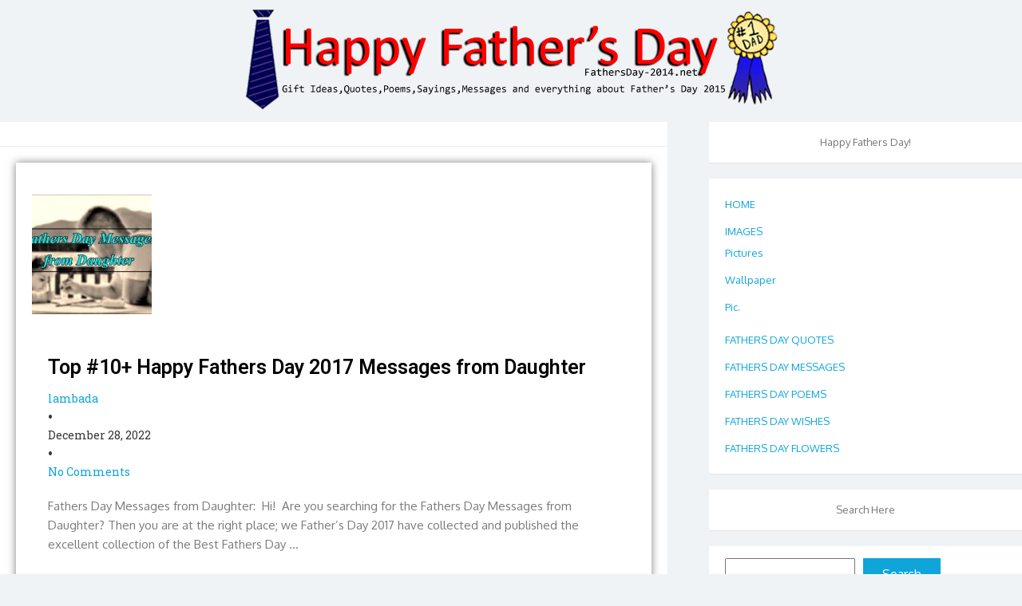

--- FILE ---
content_type: text/html; charset=UTF-8
request_url: https://fathersday-2014.net/
body_size: 11406
content:
<!DOCTYPE html>
<html lang="en-US">
<head>
	<meta charset="UTF-8">
	<meta name="viewport" content="width=device-width, initial-scale=1.0, viewport-fit=cover" />		<meta name='robots' content='index, follow, max-image-preview:large, max-snippet:-1, max-video-preview:-1' />

	
	<title>Home - Happy Fathers day</title>
	<link rel="canonical" href="https://fathersday-2014.net/" />
	<meta property="og:locale" content="en_US" />
	<meta property="og:type" content="website" />
	<meta property="og:title" content="Home - Happy Fathers day" />
	<meta property="og:description" content="Top #10+ Happy Fathers Day 2017 Messages from Daughter lambada • December 28, 2022 • No Comments Fathers Day Messages from Daughter:  Hi!  Are you searching for the Fathers Day Messages from Daughter? Then you are at the right place; we Father’s ... Read More &raquo;" />
	<meta property="og:url" content="https://fathersday-2014.net/" />
	<meta property="og:site_name" content="Happy Fathers day" />
	<meta property="article:modified_time" content="2022-12-28T03:46:17+00:00" />
	<meta property="og:image" content="https://fathersday-2014.net/storage/2022/12/Fathers-Day-Messages-from-Daughter2-150x150.jpg" />
	<meta name="twitter:card" content="summary_large_image" />
	<meta name="twitter:label1" content="Est. reading time" />
	<meta name="twitter:data1" content="2 minutes" />
	<script type="application/ld+json" class="yoast-schema-graph">{"@context":"https://schema.org","@graph":[{"@type":"WebPage","@id":"https://fathersday-2014.net/","url":"https://fathersday-2014.net/","name":"Home - Happy Fathers day","isPartOf":{"@id":"https://fathersday-2014.net/#website"},"about":{"@id":"https://fathersday-2014.net/#organization"},"primaryImageOfPage":{"@id":"https://fathersday-2014.net/#primaryimage"},"image":{"@id":"https://fathersday-2014.net/#primaryimage"},"thumbnailUrl":"https://fathersday-2014.net/storage/2022/12/Fathers-Day-Messages-from-Daughter2-150x150.jpg","datePublished":"2022-12-27T21:26:30+00:00","dateModified":"2022-12-28T03:46:17+00:00","breadcrumb":{"@id":"https://fathersday-2014.net/#breadcrumb"},"inLanguage":"en-US","potentialAction":[{"@type":"ReadAction","target":["https://fathersday-2014.net/"]}]},{"@type":"ImageObject","inLanguage":"en-US","@id":"https://fathersday-2014.net/#primaryimage","url":"https://fathersday-2014.net/storage/2022/12/Fathers-Day-Messages-from-Daughter2.jpg","contentUrl":"https://fathersday-2014.net/storage/2022/12/Fathers-Day-Messages-from-Daughter2.jpg","width":400,"height":266},{"@type":"BreadcrumbList","@id":"https://fathersday-2014.net/#breadcrumb","itemListElement":[{"@type":"ListItem","position":1,"name":"Home"}]},{"@type":"WebSite","@id":"https://fathersday-2014.net/#website","url":"https://fathersday-2014.net/","name":"Happy Fathers day","description":"","publisher":{"@id":"https://fathersday-2014.net/#organization"},"potentialAction":[{"@type":"SearchAction","target":{"@type":"EntryPoint","urlTemplate":"https://fathersday-2014.net/?s={search_term_string}"},"query-input":"required name=search_term_string"}],"inLanguage":"en-US"},{"@type":"Organization","@id":"https://fathersday-2014.net/#organization","name":"Happy Fathers day","url":"https://fathersday-2014.net/","logo":{"@type":"ImageObject","inLanguage":"en-US","@id":"https://fathersday-2014.net/#/schema/logo/image/","url":"https://fathersday-2014.net/storage/2022/12/cropped-logo-1.png","contentUrl":"https://fathersday-2014.net/storage/2022/12/cropped-logo-1.png","width":693,"height":133,"caption":"Happy Fathers day"},"image":{"@id":"https://fathersday-2014.net/#/schema/logo/image/"}}]}</script>
	


<link rel='dns-prefetch' href='//fonts.googleapis.com' />
<link href='https://fonts.gstatic.com' crossorigin rel='preconnect' />
<link rel="alternate" type="application/rss+xml" title="Happy Fathers day &raquo; Feed" href="https://fathersday-2014.net/feed/" />
<link rel="alternate" type="application/rss+xml" title="Happy Fathers day &raquo; Comments Feed" href="https://fathersday-2014.net/comments/feed/" />
<link rel="alternate" title="oEmbed (JSON)" type="application/json+oembed" href="https://fathersday-2014.net/wp-json/oembed/1.0/embed?url=https%3A%2F%2Ffathersday-2014.net%2F" />
<link rel="alternate" title="oEmbed (XML)" type="text/xml+oembed" href="https://fathersday-2014.net/wp-json/oembed/1.0/embed?url=https%3A%2F%2Ffathersday-2014.net%2F&#038;format=xml" />
<style id='wp-img-auto-sizes-contain-inline-css' type='text/css'>
img:is([sizes=auto i],[sizes^="auto," i]){contain-intrinsic-size:3000px 1500px}
/*# sourceURL=wp-img-auto-sizes-contain-inline-css */
</style>
<style id='wp-emoji-styles-inline-css' type='text/css'>

	img.wp-smiley, img.emoji {
		display: inline !important;
		border: none !important;
		box-shadow: none !important;
		height: 1em !important;
		width: 1em !important;
		margin: 0 0.07em !important;
		vertical-align: -0.1em !important;
		background: none !important;
		padding: 0 !important;
	}
/*# sourceURL=wp-emoji-styles-inline-css */
</style>
<link rel='stylesheet' id='wp-block-library-css' href='https://fathersday-2014.net/lib/css/dist/block-library/style.min.css' type='text/css' media='all' />

<link rel='stylesheet' id='thebox-fonts-css' href='https://fonts.googleapis.com/css?family=Source+Sans+Pro%3A400%2C700%2C400italic%2C700italic%7COxygen%3A400%2C700%2C300&#038;subset=latin%2Clatin-ext&#038;display=swap' type='text/css' media='all' />
<link rel='stylesheet' id='thebox-icons-css' href='https://fathersday-2014.net/core/views/ae113b18ab/assets/css/fa-icons.min.css' type='text/css' media='all' />
<link rel='stylesheet' id='thebox-style-css' href='https://fathersday-2014.net/core/views/ae113b18ab/design.css' type='text/css' media='all' />
<style id='thebox-style-inline-css' type='text/css'>

	.menu-toggle,
	button.menu-toggle {
		display: none;
		position: absolute;
		right: 0;
		top: 0;
		width: 40px;
		height: 40px;
		text-decoration: none;
		color: #151515;
		padding: 0;
		margin: 0;
		background-color: transparent;
		border: 0;
		border-radius: 0;
		text-align: center;
		cursor: pointer;
	}
	.menu-toggle:hover,
	.menu-toggle:active,
	button.menu-toggle:hover,
	button.menu-toggle:active {
		background-color: transparent;
		opacity: 1;
	}
	.button-toggle {
		display: block;
		background-color: #151515;
		height: 3px;
		opacity: 1;
		position: absolute;
		transition: opacity 0.3s ease 0s, background 0.3s ease 0s;
		width: 24px;
		z-index: 20;
		left: 8px;
		top: 20px;
		border-radius: 2px;
	}
	.button-toggle:before {
		content: "";
		height: 3px;
		left: 0;
		position: absolute;
		top: -7px;
		transform-origin: center center 0;
		transition: transform 0.3s ease 0s, background 0.3s ease 0s;
		width: 24px;
		background-color: #151515;
		border-radius: inherit;
	}
	.button-toggle:after {
		bottom: -7px;
		content: "";
		height: 3px;
		left: 0;
		position: absolute;
		transform-origin: center center 0;
		transition: transform 0.3s ease 0s, background 0.3s ease 0s;
		width: 24px;
		background-color: #151515;
		border-radius: inherit;
	}
	.toggled-on .button-toggle {
		background-color: transparent;
	}
	.toggled-on .button-toggle:before,
	.toggled-on .button-toggle:after {
		opacity: 1;
		background-color: #fff;
	}
	.toggled-on .button-toggle:before {
		transform: translate(0px, 7px) rotate(-45deg);
	}
	.toggled-on .button-toggle:after {
		transform: translate(0px, -7px) rotate(45deg);
	}
	@media (max-width: 480px) {
		.mobile-navigation {
			padding-left: 20px;
			padding-right: 20px;
		}
	}
	@media (max-width: 768px), (min-device-width: 768px) and (max-device-width: 1024px) and (orientation: landscape) and (-webkit-min-device-pixel-ratio: 1) {
		#site-navigation-sticky-wrapper,
		#site-navigation {
			display: none;
		}
		.menu-toggle,
		button.menu-toggle {
			display: block;
			z-index: 1000;
			border: 0;
			border-radius: 0;
			text-decoration: none;
			text-align: center;
		}
		.mobile-navigation {
			display: block;
			background-color: #151515;
			height: 100vh;
			opacity: 0;
			overflow-y: auto;
			overflow-x: hidden;
			padding: 60px 40px 40px;
			font-size: 16px;
			visibility: hidden;
			position: fixed;
			top: 0;
			right: 0;
			left: 0;
			z-index: 999;
			-webkit-transition: .3s;
			transition: .3s;
			box-sizing: border-box;
		}
		.admin-bar .mobile-navigation {
			padding-top: 100px;
		}
		.mobile-navigation ul {
			list-style-type: none;
		}
		.mobile-navigation ul li {
			display: block;
			margin: 0;
		}
		.mobile-navigation ul ul {
			margin: 0;
			padding: 0 0 0 20px;
			opacity: 0;
			visibility: hidden;
			max-height: 0;
			-webkit-transition: .4s ease-in-out;
			transition: .4s ease-in-out;
		}
		.mobile-navigation .home-link {
			float: none;
			padding: 0 10px;
		}
		.mobile-navigation .home-link a {
			color: #fff;
		}
		.mobile-navigation .icon-home {
			font-size: 18px;
		}
		.mobile-nav-menu {
			padding: 0;
			margin: 0;
		}
		.mobile-nav-menu .icon-home {
			font-size: 18px;
		}
		.mobile-nav-menu > li {
			border-bottom: 1px solid rgba(255,255,255,.1);
		}
		.mobile-nav-menu a {
			display: inline-block;
			width: auto;
			height: auto;
			padding: 15px 10px;
			line-height: 1.5;
			color: #ddd;
			background: transparent;
			text-decoration: none;
			border: 0;
		}
		.mobile-nav-menu a:hover {
			text-decoration: none;
		}
		.mobile-nav-menu ul a {
			padding-left: inherit;
		}
		.mobile-nav-menu a:hover {
			background-color: #151515;
			color: #fff;
		}
		.mobile-navigation.toggled-on {
			opacity: 1;
			visibility: visible;
		}
		.mobile-nav-open {
			overflow: hidden;
		}
		.mobile-navigation li.toggle-on > a ~ ul {
			opacity: 1;
			visibility: visible;
			max-height: 1024px;
		}
		.mobile-navigation .dropdown-toggle {
			display: inline-block;
			position: relative;
			padding: 10px;
			color: #fff;
			vertical-align: middle;
			cursor: pointer;
		}
		.mobile-navigation .dropdown-toggle:before {
			border-color: currentcolor;
			border-style: solid;
			border-width: 0 2px 2px 0;
			border-radius: 2px;
			content: "";
			height: 7px;
			width: 7px;
			position: absolute;
			right: 6px;
			top: 4px;
			transform: rotate(45deg);
		}
		.mobile-navigation .toggle-on > .dropdown-toggle:before {
			transform: rotate(-135deg);
		}
	}
	@media (min-width: 769px) {
		.mobile-navigation {
			display: none;
		}
	}
/*# sourceURL=thebox-style-inline-css */
</style>
<link rel='stylesheet' id='elementor-icons-css' href='https://fathersday-2014.net/core/modules/f65f29574d/assets/lib/eicons/css/elementor-icons.min.css' type='text/css' media='all' />
<link rel='stylesheet' id='elementor-frontend-css' href='https://fathersday-2014.net/core/modules/f65f29574d/assets/css/frontend-lite.min.css' type='text/css' media='all' />
<link rel='stylesheet' id='elementor-post-14-css' href='https://fathersday-2014.net/storage/elementor/css/post-14.css' type='text/css' media='all' />
<link rel='stylesheet' id='elementor-pro-css' href='https://fathersday-2014.net/core/modules/ccc473c329/assets/css/frontend-lite.min.css' type='text/css' media='all' />
<link rel='stylesheet' id='elementor-global-css' href='https://fathersday-2014.net/storage/elementor/css/global.css' type='text/css' media='all' />
<link rel='stylesheet' id='elementor-post-322-css' href='https://fathersday-2014.net/storage/elementor/css/post-322.css' type='text/css' media='all' />
<link rel='stylesheet' id='eael-general-css' href='https://fathersday-2014.net/core/modules/9097659473/assets/front-end/css/view/general.min.css' type='text/css' media='all' />
<link rel='stylesheet' id='google-fonts-1-css' href='https://fonts.googleapis.com/css?family=Roboto%3A100%2C100italic%2C200%2C200italic%2C300%2C300italic%2C400%2C400italic%2C500%2C500italic%2C600%2C600italic%2C700%2C700italic%2C800%2C800italic%2C900%2C900italic%7CRoboto+Slab%3A100%2C100italic%2C200%2C200italic%2C300%2C300italic%2C400%2C400italic%2C500%2C500italic%2C600%2C600italic%2C700%2C700italic%2C800%2C800italic%2C900%2C900italic&#038;display=auto' type='text/css' media='all' />
<script type="text/javascript" src="https://fathersday-2014.net/lib/js/jquery/jquery.min.js" id="jquery-core-js"></script>
<script type="text/javascript" src="https://fathersday-2014.net/lib/js/jquery/jquery-migrate.min.js" id="jquery-migrate-js"></script>
<link rel='shortlink' href='https://fathersday-2014.net/' />
<style type="text/css">.broken_link, a.broken_link {
	text-decoration: line-through;
}</style><style type="text/css">.removed_link, a.removed_link {
	text-decoration: line-through;
}</style><link rel="icon" href="https://fathersday-2014.net/storage/2022/12/favicon.png" sizes="32x32" />
<link rel="icon" href="https://fathersday-2014.net/storage/2022/12/favicon.png" sizes="192x192" />
<link rel="apple-touch-icon" href="https://fathersday-2014.net/storage/2022/12/favicon.png" />
<meta name="msapplication-TileImage" content="https://fathersday-2014.net/storage/2022/12/favicon.png" />
		<style type="text/css" id="wp-custom-css">
			#comments {
    display: none!important;
}
div#comments {
    display: none!important;
}

.comments-area {

    display: none!important;
}		</style>
		</head>
<body class="home wp-singular page-template page-template-elementor_theme page page-id-322 wp-custom-logo wp-embed-responsive wp-theme-the-box content-sidebar elementor-default elementor-kit-14 elementor-page elementor-page-322">

		<div data-elementor-type="header" data-elementor-id="525" class="elementor elementor-525 elementor-location-header">
								<section data-particle_enable="false" data-particle-mobile-disabled="false" class="elementor-section elementor-top-section elementor-element elementor-element-91fdc96 elementor-section-boxed elementor-section-height-default elementor-section-height-default" data-id="91fdc96" data-element_type="section">
						<div class="elementor-container elementor-column-gap-default">
					<div class="elementor-column elementor-col-100 elementor-top-column elementor-element elementor-element-ab05257" data-id="ab05257" data-element_type="column">
			<div class="elementor-widget-wrap elementor-element-populated">
								<div class="elementor-element elementor-element-6fa05a9 elementor-widget elementor-widget-theme-site-logo elementor-widget-image" data-id="6fa05a9" data-element_type="widget" data-widget_type="theme-site-logo.default">
				<div class="elementor-widget-container">
			<style>/*! elementor - v3.6.5 - 27-04-2022 */
.elementor-widget-image{text-align:center}.elementor-widget-image a{display:inline-block}.elementor-widget-image a img[src$=".svg"]{width:48px}.elementor-widget-image img{vertical-align:middle;display:inline-block}</style>													<a href="https://fathersday-2014.net">
							<img width="693" height="133" src="https://fathersday-2014.net/storage/2022/12/cropped-logo-1.png" class="attachment-full size-full" alt="" srcset="https://fathersday-2014.net/storage/2022/12/cropped-logo-1.png 693w, https://fathersday-2014.net/storage/2022/12/cropped-logo-1-300x58.png 300w" sizes="(max-width: 693px) 100vw, 693px" />								</a>
															</div>
				</div>
					</div>
		</div>
							</div>
		</section>
						</div>
		
		<div id="primary" class="content-area">
			<div id="content" class="site-content" role="main">

				
					
	<article id="post-322" class="post-322 page type-page status-publish hentry">
		<header class="entry-header">
			<h1 class="entry-title">Home</h1>
		</header>

		<div class="entry-content is-layout-constrained has-global-padding">
								<div data-elementor-type="wp-page" data-elementor-id="322" class="elementor elementor-322">
									<section data-particle_enable="false" data-particle-mobile-disabled="false" class="elementor-section elementor-inner-section elementor-element elementor-element-4fa35158 elementor-section-full_width elementor-section-height-default elementor-section-height-default" data-id="4fa35158" data-element_type="section">
						<div class="elementor-container elementor-column-gap-no">
					<div class="elementor-column elementor-col-100 elementor-inner-column elementor-element elementor-element-443abb20" data-id="443abb20" data-element_type="column">
			<div class="elementor-widget-wrap elementor-element-populated">
								<div class="elementor-element elementor-element-ace562c premium-blog-align-left elementor-widget elementor-widget-premium-addon-blog" data-id="ace562c" data-element_type="widget" data-settings="{&quot;force_height&quot;:&quot;true&quot;,&quot;premium_blog_columns_number&quot;:&quot;100%&quot;,&quot;premium_blog_grid&quot;:&quot;yes&quot;,&quot;premium_blog_layout&quot;:&quot;even&quot;,&quot;premium_blog_columns_number_tablet&quot;:&quot;50%&quot;,&quot;premium_blog_columns_number_mobile&quot;:&quot;100%&quot;}" data-widget_type="premium-addon-blog.default">
				<div class="elementor-widget-container">
			
				<div class="premium-blog-wrap  premium-blog-even" data-page="322">
					<div class="premium-blog-post-outer-container" data-total="1">
			<div class="premium-blog-post-container premium-blog-skin-side">
									<div class="premium-blog-thumb-effect-wrapper">
						<div class="premium-blog-thumbnail-container premium-blog-zoomout-effect">
							<img decoding="async" width="150" height="150" src="https://fathersday-2014.net/storage/2022/12/Fathers-Day-Messages-from-Daughter2-150x150.jpg" class="attachment-thumbnail size-thumbnail" alt="" />						</div>
													<div class="premium-blog-thumbnail-overlay">
								<a class="elementor-icon" href="https://fathersday-2014.net/fathers-day-messages/" target="_blank" aria-hidden="true"></a>
							</div>
											</div>
												<div class="premium-blog-content-wrapper ">

					<div class="premium-blog-inner-container">

														<h1 class="premium-blog-entry-title">
			<a href="https://fathersday-2014.net/fathers-day-messages/" target="_blank">
				Top #10+ Happy Fathers Day 2017 Messages from Daughter			</a>
		</h1>
				<div class="premium-blog-entry-meta">
							<div class="premium-blog-post-author premium-blog-meta-data">
					<i class="fa fa-user fa-fw" aria-hidden="true"></i>
					<a href="https://fathersday-2014.net/writer/adm_fathersday-2014/" title="Posts by lambada" rel="author">lambada</a>				</div>
			
							<span class="premium-blog-meta-separator">•</span>
				<div class="premium-blog-post-time premium-blog-meta-data">
					<i class="fa fa-clock-o" aria-hidden="true"></i>
					<span>December 28, 2022</span>
				</div>
			
			
							<span class="premium-blog-meta-separator">•</span>
				<div class="premium-blog-post-comments premium-blog-meta-data">
					<i class="fa fa-comments-o fa-fw" aria-hidden="true"></i>
					<a href="https://fathersday-2014.net/fathers-day-messages/#respond">No Comments</a>				</div>
					</div>
		
					</div>

					<p class="premium-blog-post-content">Fathers Day Messages from Daughter:  Hi!  Are you searching for the Fathers Day Messages from Daughter? Then you are at the right place; we Father’s Day 2017 have collected and published the excellent collection of the Best Fathers Day …</p>					
				</div>
			</div>
		</div>

				<div class="premium-blog-post-outer-container" data-total="1">
			<div class="premium-blog-post-container premium-blog-skin-side">
									<div class="premium-blog-thumb-effect-wrapper">
						<div class="premium-blog-thumbnail-container premium-blog-zoomout-effect">
							<img decoding="async" width="150" height="150" src="https://fathersday-2014.net/storage/2022/12/Fathers-Day-Messages-for-Cards1-150x150.jpg" class="attachment-thumbnail size-thumbnail" alt="" />						</div>
													<div class="premium-blog-thumbnail-overlay">
								<a class="elementor-icon" href="https://fathersday-2014.net/fathers-day-cards-messages/" target="_blank" aria-hidden="true"></a>
							</div>
											</div>
												<div class="premium-blog-content-wrapper ">

					<div class="premium-blog-inner-container">

														<h1 class="premium-blog-entry-title">
			<a href="https://fathersday-2014.net/fathers-day-cards-messages/" target="_blank">
				Top #10+ Happy Fathers Day 2017 Messages for Cards			</a>
		</h1>
				<div class="premium-blog-entry-meta">
							<div class="premium-blog-post-author premium-blog-meta-data">
					<i class="fa fa-user fa-fw" aria-hidden="true"></i>
					<a href="https://fathersday-2014.net/writer/adm_fathersday-2014/" title="Posts by lambada" rel="author">lambada</a>				</div>
			
							<span class="premium-blog-meta-separator">•</span>
				<div class="premium-blog-post-time premium-blog-meta-data">
					<i class="fa fa-clock-o" aria-hidden="true"></i>
					<span>December 28, 2022</span>
				</div>
			
			
							<span class="premium-blog-meta-separator">•</span>
				<div class="premium-blog-post-comments premium-blog-meta-data">
					<i class="fa fa-comments-o fa-fw" aria-hidden="true"></i>
					<a href="https://fathersday-2014.net/fathers-day-cards-messages/#respond">No Comments</a>				</div>
					</div>
		
					</div>

					<p class="premium-blog-post-content">Fathers Day Messages for Cards:  Hi!  Are you in search of the Fathers Day Messages for Cards? Then your search journey for the Fathers Day Messages for Cards will get over here. We Father’s Day 2017 have collected the best …</p>					
				</div>
			</div>
		</div>

				<div class="premium-blog-post-outer-container" data-total="1">
			<div class="premium-blog-post-container premium-blog-skin-side">
									<div class="premium-blog-thumb-effect-wrapper">
						<div class="premium-blog-thumbnail-container premium-blog-zoomout-effect">
							<img loading="lazy" decoding="async" width="150" height="150" src="https://fathersday-2014.net/storage/2022/12/Fathers-day-Messages-from-Son5-150x150.jpg" class="attachment-thumbnail size-thumbnail" alt="" />						</div>
													<div class="premium-blog-thumbnail-overlay">
								<a class="elementor-icon" href="https://fathersday-2014.net/fathers-day-messages24/" target="_blank" aria-hidden="true"></a>
							</div>
											</div>
												<div class="premium-blog-content-wrapper ">

					<div class="premium-blog-inner-container">

														<h1 class="premium-blog-entry-title">
			<a href="https://fathersday-2014.net/fathers-day-messages24/" target="_blank">
				#10+ Happy Fathers Day 2017 Messages from Son			</a>
		</h1>
				<div class="premium-blog-entry-meta">
							<div class="premium-blog-post-author premium-blog-meta-data">
					<i class="fa fa-user fa-fw" aria-hidden="true"></i>
					<a href="https://fathersday-2014.net/writer/adm_fathersday-2014/" title="Posts by lambada" rel="author">lambada</a>				</div>
			
							<span class="premium-blog-meta-separator">•</span>
				<div class="premium-blog-post-time premium-blog-meta-data">
					<i class="fa fa-clock-o" aria-hidden="true"></i>
					<span>December 28, 2022</span>
				</div>
			
			
							<span class="premium-blog-meta-separator">•</span>
				<div class="premium-blog-post-comments premium-blog-meta-data">
					<i class="fa fa-comments-o fa-fw" aria-hidden="true"></i>
					<a href="https://fathersday-2014.net/fathers-day-messages24/#respond">No Comments</a>				</div>
					</div>
		
					</div>

					<p class="premium-blog-post-content">Fathers Day Messages from Son:  Hey! There. Are you looking for Fathers Day Messages from Son? If yes, then you have come to a right place where you will get a list of Happy Fathers Day Messages …</p>					
				</div>
			</div>
		</div>

				<div class="premium-blog-post-outer-container" data-total="1">
			<div class="premium-blog-post-container premium-blog-skin-side">
									<div class="premium-blog-thumb-effect-wrapper">
						<div class="premium-blog-thumbnail-container premium-blog-zoomout-effect">
							<img loading="lazy" decoding="async" width="150" height="150" src="https://fathersday-2014.net/storage/2022/12/Printable-Fathers-Day-Cards2-150x150.jpg" class="attachment-thumbnail size-thumbnail" alt="" />						</div>
													<div class="premium-blog-thumbnail-overlay">
								<a class="elementor-icon" href="https://fathersday-2014.net/printable-fathers-day-cards/" target="_blank" aria-hidden="true"></a>
							</div>
											</div>
												<div class="premium-blog-content-wrapper ">

					<div class="premium-blog-inner-container">

														<h1 class="premium-blog-entry-title">
			<a href="https://fathersday-2014.net/printable-fathers-day-cards/" target="_blank">
				Top #20+ Printable Happy Fathers Day 2017 Cards			</a>
		</h1>
				<div class="premium-blog-entry-meta">
							<div class="premium-blog-post-author premium-blog-meta-data">
					<i class="fa fa-user fa-fw" aria-hidden="true"></i>
					<a href="https://fathersday-2014.net/writer/adm_fathersday-2014/" title="Posts by lambada" rel="author">lambada</a>				</div>
			
							<span class="premium-blog-meta-separator">•</span>
				<div class="premium-blog-post-time premium-blog-meta-data">
					<i class="fa fa-clock-o" aria-hidden="true"></i>
					<span>December 28, 2022</span>
				</div>
			
			
							<span class="premium-blog-meta-separator">•</span>
				<div class="premium-blog-post-comments premium-blog-meta-data">
					<i class="fa fa-comments-o fa-fw" aria-hidden="true"></i>
					<a href="https://fathersday-2014.net/printable-fathers-day-cards/#respond">No Comments</a>				</div>
					</div>
		
					</div>

					<p class="premium-blog-post-content">Printable Happy Fathers Day 2017 Cards:  Hi!  Are you in search of the Printable Happy Fathers Day Cards? Then your search journey for the Printable Fathers Day Cards will get over here. We Fathers Day 2017 have collected the best …</p>					
				</div>
			</div>
		</div>

				<div class="premium-blog-post-outer-container" data-total="1">
			<div class="premium-blog-post-container premium-blog-skin-side">
									<div class="premium-blog-thumb-effect-wrapper">
						<div class="premium-blog-thumbnail-container premium-blog-zoomout-effect">
							<img loading="lazy" decoding="async" width="150" height="150" src="https://fathersday-2014.net/storage/2022/12/Happy-Fathers-Day-Cakes-Designs15-150x150.jpg" class="attachment-thumbnail size-thumbnail" alt="" />						</div>
													<div class="premium-blog-thumbnail-overlay">
								<a class="elementor-icon" href="https://fathersday-2014.net/fathers-day-cakes-design/" target="_blank" aria-hidden="true"></a>
							</div>
											</div>
												<div class="premium-blog-content-wrapper ">

					<div class="premium-blog-inner-container">

														<h1 class="premium-blog-entry-title">
			<a href="https://fathersday-2014.net/fathers-day-cakes-design/" target="_blank">
				Beautiful #20+ Happy Fathers Day Cakes Designs			</a>
		</h1>
				<div class="premium-blog-entry-meta">
							<div class="premium-blog-post-author premium-blog-meta-data">
					<i class="fa fa-user fa-fw" aria-hidden="true"></i>
					<a href="https://fathersday-2014.net/writer/adm_fathersday-2014/" title="Posts by lambada" rel="author">lambada</a>				</div>
			
							<span class="premium-blog-meta-separator">•</span>
				<div class="premium-blog-post-time premium-blog-meta-data">
					<i class="fa fa-clock-o" aria-hidden="true"></i>
					<span>December 28, 2022</span>
				</div>
			
			
							<span class="premium-blog-meta-separator">•</span>
				<div class="premium-blog-post-comments premium-blog-meta-data">
					<i class="fa fa-comments-o fa-fw" aria-hidden="true"></i>
					<a href="https://fathersday-2014.net/fathers-day-cakes-design/#respond">No Comments</a>				</div>
					</div>
		
					</div>

					<p class="premium-blog-post-content">Happy Fathers Day Cakes Designs:  Hey! There. Are you looking for Fathers Day Cakes Designs? If yes, then you have come to a right place where you will get a list of unique Happy Fathers Day Cakes …</p>					
				</div>
			</div>
		</div>

				<div class="premium-blog-post-outer-container" data-total="1">
			<div class="premium-blog-post-container premium-blog-skin-side">
									<div class="premium-blog-thumb-effect-wrapper">
						<div class="premium-blog-thumbnail-container premium-blog-zoomout-effect">
							<img loading="lazy" decoding="async" width="150" height="150" src="https://fathersday-2014.net/storage/2022/12/Happy-Fathers-Day-to-My-Son-Quotes-Wishes-Messages1-150x150.jpg" class="attachment-thumbnail size-thumbnail" alt="" />						</div>
													<div class="premium-blog-thumbnail-overlay">
								<a class="elementor-icon" href="https://fathersday-2014.net/fathers-day-to-my-son/" target="_blank" aria-hidden="true"></a>
							</div>
											</div>
												<div class="premium-blog-content-wrapper ">

					<div class="premium-blog-inner-container">

														<h1 class="premium-blog-entry-title">
			<a href="https://fathersday-2014.net/fathers-day-to-my-son/" target="_blank">
				Top #30+ Happy Fathers Day to My Son Quotes &#8211; Wishes &#8211; Messages			</a>
		</h1>
				<div class="premium-blog-entry-meta">
							<div class="premium-blog-post-author premium-blog-meta-data">
					<i class="fa fa-user fa-fw" aria-hidden="true"></i>
					<a href="https://fathersday-2014.net/writer/adm_fathersday-2014/" title="Posts by lambada" rel="author">lambada</a>				</div>
			
							<span class="premium-blog-meta-separator">•</span>
				<div class="premium-blog-post-time premium-blog-meta-data">
					<i class="fa fa-clock-o" aria-hidden="true"></i>
					<span>December 28, 2022</span>
				</div>
			
			
							<span class="premium-blog-meta-separator">•</span>
				<div class="premium-blog-post-comments premium-blog-meta-data">
					<i class="fa fa-comments-o fa-fw" aria-hidden="true"></i>
					<a href="https://fathersday-2014.net/fathers-day-to-my-son/#respond">No Comments</a>				</div>
					</div>
		
					</div>

					<p class="premium-blog-post-content">Happy Fathers Day to My Son Quotes Wishes Messages:  Hey! There. Are you looking for Fathers Day to My Son Quotes Wishes and Messages? If yes, then you have come to a right place where you …</p>					
				</div>
			</div>
		</div>

				<div class="premium-blog-post-outer-container" data-total="1">
			<div class="premium-blog-post-container premium-blog-skin-side">
									<div class="premium-blog-thumb-effect-wrapper">
						<div class="premium-blog-thumbnail-container premium-blog-zoomout-effect">
							<img loading="lazy" decoding="async" width="150" height="150" src="https://fathersday-2014.net/storage/2022/12/Happy-Fathers-Day-to-My-Dad-in-Heaven-Quotes-Poems-Images11-150x150.jpg" class="attachment-thumbnail size-thumbnail" alt="" />						</div>
													<div class="premium-blog-thumbnail-overlay">
								<a class="elementor-icon" href="https://fathersday-2014.net/fathers-day-to-my-dad-in-heaven/" target="_blank" aria-hidden="true"></a>
							</div>
											</div>
												<div class="premium-blog-content-wrapper ">

					<div class="premium-blog-inner-container">

														<h1 class="premium-blog-entry-title">
			<a href="https://fathersday-2014.net/fathers-day-to-my-dad-in-heaven/" target="_blank">
				#30+ Happy Fathers Day to My Dad in Heaven &#8211; Quotes Poems Images			</a>
		</h1>
				<div class="premium-blog-entry-meta">
							<div class="premium-blog-post-author premium-blog-meta-data">
					<i class="fa fa-user fa-fw" aria-hidden="true"></i>
					<a href="https://fathersday-2014.net/writer/adm_fathersday-2014/" title="Posts by lambada" rel="author">lambada</a>				</div>
			
							<span class="premium-blog-meta-separator">•</span>
				<div class="premium-blog-post-time premium-blog-meta-data">
					<i class="fa fa-clock-o" aria-hidden="true"></i>
					<span>December 28, 2022</span>
				</div>
			
			
							<span class="premium-blog-meta-separator">•</span>
				<div class="premium-blog-post-comments premium-blog-meta-data">
					<i class="fa fa-comments-o fa-fw" aria-hidden="true"></i>
					<a href="https://fathersday-2014.net/fathers-day-to-my-dad-in-heaven/#respond">No Comments</a>				</div>
					</div>
		
					</div>

					<p class="premium-blog-post-content">Happy Fathers Day to My Dad in Heaven &#8211; Quotes Poems Images:  Hi!  Are you in search of the Fathers Day to My Dad in Heaven &#8211; Quotes Poems Images? Then your search journey for the Happy …</p>					
				</div>
			</div>
		</div>

				<div class="premium-blog-post-outer-container" data-total="1">
			<div class="premium-blog-post-container premium-blog-skin-side">
									<div class="premium-blog-thumb-effect-wrapper">
						<div class="premium-blog-thumbnail-container premium-blog-zoomout-effect">
							<img loading="lazy" decoding="async" width="150" height="150" src="https://fathersday-2014.net/storage/2022/12/Happy-Fathers-Day-Quotes-Wishes-Messages-and-Greetings-150x150.jpg" class="attachment-thumbnail size-thumbnail" alt="" />						</div>
													<div class="premium-blog-thumbnail-overlay">
								<a class="elementor-icon" href="https://fathersday-2014.net/happy-fathers-day-quotes-wishes-messages-greetings/" target="_blank" aria-hidden="true"></a>
							</div>
											</div>
												<div class="premium-blog-content-wrapper ">

					<div class="premium-blog-inner-container">

														<h1 class="premium-blog-entry-title">
			<a href="https://fathersday-2014.net/happy-fathers-day-quotes-wishes-messages-greetings/" target="_blank">
				Top 50+ Happy Father&#8217;s Day Quotes, Wishes, Messages and Greetings			</a>
		</h1>
				<div class="premium-blog-entry-meta">
							<div class="premium-blog-post-author premium-blog-meta-data">
					<i class="fa fa-user fa-fw" aria-hidden="true"></i>
					<a href="https://fathersday-2014.net/writer/adm_fathersday-2014/" title="Posts by lambada" rel="author">lambada</a>				</div>
			
							<span class="premium-blog-meta-separator">•</span>
				<div class="premium-blog-post-time premium-blog-meta-data">
					<i class="fa fa-clock-o" aria-hidden="true"></i>
					<span>December 28, 2022</span>
				</div>
			
			
							<span class="premium-blog-meta-separator">•</span>
				<div class="premium-blog-post-comments premium-blog-meta-data">
					<i class="fa fa-comments-o fa-fw" aria-hidden="true"></i>
					<a href="https://fathersday-2014.net/happy-fathers-day-quotes-wishes-messages-greetings/#respond">No Comments</a>				</div>
					</div>
		
					</div>

					<p class="premium-blog-post-content">Happy Father&#8217;s Day Quotes, Wishes, Messages and Greetings: Hey there are you looking for some of the best Happy Father&#8217;s Day Messages, Wishes, Quotes and Greetings? then you are at the right place. We Happy Father&#8217;s …</p>					
				</div>
			</div>
		</div>

				<div class="premium-blog-post-outer-container" data-total="1">
			<div class="premium-blog-post-container premium-blog-skin-side">
									<div class="premium-blog-thumb-effect-wrapper">
						<div class="premium-blog-thumbnail-container premium-blog-zoomout-effect">
							<img loading="lazy" decoding="async" width="150" height="150" src="https://fathersday-2014.net/storage/2022/12/Step-Dad-Quotes-From-Daughter-150x150.jpg" class="attachment-thumbnail size-thumbnail" alt="" />						</div>
													<div class="premium-blog-thumbnail-overlay">
								<a class="elementor-icon" href="https://fathersday-2014.net/step-dad-quotes-from-daughter/" target="_blank" aria-hidden="true"></a>
							</div>
											</div>
												<div class="premium-blog-content-wrapper ">

					<div class="premium-blog-inner-container">

														<h1 class="premium-blog-entry-title">
			<a href="https://fathersday-2014.net/step-dad-quotes-from-daughter/" target="_blank">
				Top #10+ Step Dad Quotes From Daughter			</a>
		</h1>
				<div class="premium-blog-entry-meta">
							<div class="premium-blog-post-author premium-blog-meta-data">
					<i class="fa fa-user fa-fw" aria-hidden="true"></i>
					<a href="https://fathersday-2014.net/writer/adm_fathersday-2014/" title="Posts by lambada" rel="author">lambada</a>				</div>
			
							<span class="premium-blog-meta-separator">•</span>
				<div class="premium-blog-post-time premium-blog-meta-data">
					<i class="fa fa-clock-o" aria-hidden="true"></i>
					<span>December 28, 2022</span>
				</div>
			
			
							<span class="premium-blog-meta-separator">•</span>
				<div class="premium-blog-post-comments premium-blog-meta-data">
					<i class="fa fa-comments-o fa-fw" aria-hidden="true"></i>
					<a href="https://fathersday-2014.net/step-dad-quotes-from-daughter/#respond">No Comments</a>				</div>
					</div>
		
					</div>

					<p class="premium-blog-post-content">Step Dad Quotes From Daughter: Hey there are you looking for some of the best Step Dad Quotes From Daughter? then you are at the right place, We father&#8217;s Day 2017 have published some of …</p>					
				</div>
			</div>
		</div>

				<div class="premium-blog-post-outer-container" data-total="1">
			<div class="premium-blog-post-container premium-blog-skin-side">
									<div class="premium-blog-thumb-effect-wrapper">
						<div class="premium-blog-thumbnail-container premium-blog-zoomout-effect">
							<img loading="lazy" decoding="async" width="150" height="150" src="https://fathersday-2014.net/storage/2022/12/10-Fathers-Day-2017-Facebook-Status-150x150.jpg" class="attachment-thumbnail size-thumbnail" alt="" />						</div>
													<div class="premium-blog-thumbnail-overlay">
								<a class="elementor-icon" href="https://fathersday-2014.net/top-10-fathers-day-2017-facebook-status/" target="_blank" aria-hidden="true"></a>
							</div>
											</div>
												<div class="premium-blog-content-wrapper ">

					<div class="premium-blog-inner-container">

														<h1 class="premium-blog-entry-title">
			<a href="https://fathersday-2014.net/top-10-fathers-day-2017-facebook-status/" target="_blank">
				Top # 10+ Father&#8217;s Day 2017 Facebook Status			</a>
		</h1>
				<div class="premium-blog-entry-meta">
							<div class="premium-blog-post-author premium-blog-meta-data">
					<i class="fa fa-user fa-fw" aria-hidden="true"></i>
					<a href="https://fathersday-2014.net/writer/adm_fathersday-2014/" title="Posts by lambada" rel="author">lambada</a>				</div>
			
							<span class="premium-blog-meta-separator">•</span>
				<div class="premium-blog-post-time premium-blog-meta-data">
					<i class="fa fa-clock-o" aria-hidden="true"></i>
					<span>December 27, 2022</span>
				</div>
			
			
							<span class="premium-blog-meta-separator">•</span>
				<div class="premium-blog-post-comments premium-blog-meta-data">
					<i class="fa fa-comments-o fa-fw" aria-hidden="true"></i>
					<a href="https://fathersday-2014.net/top-10-fathers-day-2017-facebook-status/#respond">No Comments</a>				</div>
					</div>
		
					</div>

					<p class="premium-blog-post-content">Father&#8217;s Day 2017 Facebook Status: Hey there are you looking for some of the best Father&#8217;s Day 2017 Facebook Status? then you are at the right place, we happy father&#8217;s day 2017 have published some of the …</p>					
				</div>
			</div>
		</div>

				</div>

				</div>
				</div>
				<div class="elementor-element elementor-element-700381c elementor-post-navigation-borders-yes elementor-widget elementor-widget-post-navigation" data-id="700381c" data-element_type="widget" data-widget_type="post-navigation.default">
				<div class="elementor-widget-container">
			<link rel="stylesheet" href="https://fathersday-2014.net/core/modules/ccc473c329/assets/css/widget-theme-elements.min.css">		<div class="elementor-post-navigation">
			<div class="elementor-post-navigation__prev elementor-post-navigation__link">
							</div>
							<div class="elementor-post-navigation__separator-wrapper">
					<div class="elementor-post-navigation__separator"></div>
				</div>
						<div class="elementor-post-navigation__next elementor-post-navigation__link">
							</div>
		</div>
				</div>
				</div>
					</div>
		</div>
							</div>
		</section>
							</div>
				</div>

		<footer class="entry-footer">
			<p>
											</p>
		</footer>
	</article>

					
				
			</div>
		</div>


	<aside id="secondary" class="sidebar widget-area">
				<div class="widget-wrapper"><div id="block-19" class="widget widget_block"><p class="has-text-align-center side-head">Happy Fathers Day!</p></div></div><div class="widget-wrapper"><div id="nav_menu-3" class="widget widget_nav_menu"><div class="menu-maine-container"><ul id="menu-maine-1" class="menu"><li class="menu-item menu-item-type-custom menu-item-object-custom current-menu-item current_page_item menu-item-448"><a href="/" aria-current="page">HOME</a></li>
<li class="menu-item menu-item-type-post_type menu-item-object-post menu-item-has-children menu-item-457"><a href="https://fathersday-2014.net/50-happy-father-day-2014-wallpapers/">IMAGES</a>
<ul class="sub-menu">
	<li class="menu-item menu-item-type-post_type menu-item-object-post menu-item-458"><a href="https://fathersday-2014.net/50-happy-father-day-2014-wallpapers/">Pictures</a></li>
	<li class="menu-item menu-item-type-post_type menu-item-object-post menu-item-459"><a href="https://fathersday-2014.net/50-happy-father-day-2014-wallpapers/">Wallpaper</a></li>
	<li class="menu-item menu-item-type-post_type menu-item-object-post menu-item-460"><a href="https://fathersday-2014.net/50-happy-father-day-2014-wallpapers/">Pic.</a></li>
</ul>
</li>
<li class="menu-item menu-item-type-post_type menu-item-object-post menu-item-449"><a href="https://fathersday-2014.net/top-20-famous-fathers-day-quotes/">FATHERS DAY QUOTES</a></li>
<li class="menu-item menu-item-type-post_type menu-item-object-post menu-item-450"><a href="https://fathersday-2014.net/happy-father-day-messages-from-wife-to/">FATHERS DAY MESSAGES</a></li>
<li class="menu-item menu-item-type-post_type menu-item-object-post menu-item-451"><a href="https://fathersday-2014.net/happy-fathers-day-2015-poems-best-poems/">FATHERS DAY POEMS</a></li>
<li class="menu-item menu-item-type-post_type menu-item-object-post menu-item-452"><a href="https://fathersday-2014.net/top-20-most-beautiful-happy-fathers-day/">FATHERS DAY WISHES</a></li>
<li class="menu-item menu-item-type-post_type menu-item-object-post menu-item-453"><a href="https://fathersday-2014.net/happy-father-day-messages-from-wife-to/">FATHERS DAY FLOWERS</a></li>
</ul></div></div></div><div class="widget-wrapper"><div id="block-16" class="widget widget_block"><p class="has-text-align-center side-head">Search Here</p></div></div><div class="widget-wrapper"><div id="block-14" class="widget widget_block widget_search"><form role="search" method="get" action="https://fathersday-2014.net/" class="wp-block-search__button-outside wp-block-search__text-button aligncenter m-search wp-block-search"    ><label class="wp-block-search__label screen-reader-text" for="wp-block-search__input-1" >Search</label><div class="wp-block-search__inside-wrapper"  style="width: 100%"><input class="wp-block-search__input has-normal-font-size" id="wp-block-search__input-1" placeholder="" value="" type="search" name="s" required /><button aria-label="Search" class="wp-block-search__button has-normal-font-size wp-element-button" type="submit" >Search</button></div></form></div></div><div class="widget-wrapper"><div id="block-20" class="widget widget_block widget_media_image">
<figure class="wp-block-image size-large"><img decoding="async" src="https://uploads-ssl.webflow.com/615362fd664db534a237d2ce/6311bebb66eb323ef73ba9cb_mr-chauffeur-sep-beaver-creek-private-shuttle-service-p-800.jpg" alt=""/><figcaption class="wp-element-caption"><a href="https://www.mrchauffeurcolorado.com/">Mr. Chauffeur Colorado</a></figcaption></figure>
</div></div>	</aside>
		<div data-elementor-type="footer" data-elementor-id="521" class="elementor elementor-521 elementor-location-footer">
								<section data-particle_enable="false" data-particle-mobile-disabled="false" class="elementor-section elementor-top-section elementor-element elementor-element-5a5e0e5 elementor-section-boxed elementor-section-height-default elementor-section-height-default" data-id="5a5e0e5" data-element_type="section">
						<div class="elementor-container elementor-column-gap-default">
					<div class="elementor-column elementor-col-100 elementor-top-column elementor-element elementor-element-f19346b" data-id="f19346b" data-element_type="column">
			<div class="elementor-widget-wrap elementor-element-populated">
								<div class="elementor-element elementor-element-d61eff6 elementor-widget elementor-widget-text-editor" data-id="d61eff6" data-element_type="widget" data-widget_type="text-editor.default">
				<div class="elementor-widget-container">
			<style>/*! elementor - v3.6.5 - 27-04-2022 */
.elementor-widget-text-editor.elementor-drop-cap-view-stacked .elementor-drop-cap{background-color:#818a91;color:#fff}.elementor-widget-text-editor.elementor-drop-cap-view-framed .elementor-drop-cap{color:#818a91;border:3px solid;background-color:transparent}.elementor-widget-text-editor:not(.elementor-drop-cap-view-default) .elementor-drop-cap{margin-top:8px}.elementor-widget-text-editor:not(.elementor-drop-cap-view-default) .elementor-drop-cap-letter{width:1em;height:1em}.elementor-widget-text-editor .elementor-drop-cap{float:left;text-align:center;line-height:1;font-size:50px}.elementor-widget-text-editor .elementor-drop-cap-letter{display:inline-block}</style>				<div class="my-promo" style="font-size: 1em; text-align: center;"><b>Pro-<span style="color: #ec6b10;">fits</span>.agency</b> &#8211; <a style="font-size: 1em;" href="https://pro-fits.agency" target="_blank" rel="noopener">pro-fits.agency</a> &#8211; seo promotion<br /><a style="font-size: 1em;" href="https://ajacio.com.ua" target="_blank" rel="noopener">ajacio.com.ua</a> &#8211; Logistics and transportation<br /><a style="font-size: 1em;" href=" https://kyivavtotech.com.ua" target="_blank" rel="noopener">kyivavtotech.com.ua</a> &#8211; Technical inspection</div>						</div>
				</div>
					</div>
		</div>
							</div>
		</section>
						</div>
		
<script type="speculationrules">
{"prefetch":[{"source":"document","where":{"and":[{"href_matches":"/*"},{"not":{"href_matches":["/wp-*.php","/wp-admin/*","/wp-content/uploads/*","/wp-content/*","/wp-content/plugins/*","/wp-content/themes/the-box/*","/*\\?(.+)"]}},{"not":{"selector_matches":"a[rel~=\"nofollow\"]"}},{"not":{"selector_matches":".no-prefetch, .no-prefetch a"}}]},"eagerness":"conservative"}]}
</script>
<script type="text/javascript" src="https://fathersday-2014.net/core/views/ae113b18ab/assets/js/script.js" id="thebox-script-js"></script>
<script type="text/javascript" id="eael-general-js-extra">
/* <![CDATA[ */
var localize = {"ajaxurl":"https://fathersday-2014.net/wp-admin/admin-ajax.php","nonce":"d3084f74c7","i18n":{"added":"Added ","compare":"Compare","loading":"Loading..."},"page_permalink":"https://fathersday-2014.net/","cart_redirectition":"","cart_page_url":"","el_breakpoints":{"mobile":{"label":"Mobile","value":767,"default_value":767,"direction":"max","is_enabled":true},"mobile_extra":{"label":"Mobile Extra","value":880,"default_value":880,"direction":"max","is_enabled":false},"tablet":{"label":"Tablet","value":1024,"default_value":1024,"direction":"max","is_enabled":true},"tablet_extra":{"label":"Tablet Extra","value":1200,"default_value":1200,"direction":"max","is_enabled":false},"laptop":{"label":"Laptop","value":1366,"default_value":1366,"direction":"max","is_enabled":false},"widescreen":{"label":"Widescreen","value":2400,"default_value":2400,"direction":"min","is_enabled":false}},"ParticleThemesData":{"default":"{\"particles\":{\"number\":{\"value\":160,\"density\":{\"enable\":true,\"value_area\":800}},\"color\":{\"value\":\"#ffffff\"},\"shape\":{\"type\":\"circle\",\"stroke\":{\"width\":0,\"color\":\"#000000\"},\"polygon\":{\"nb_sides\":5},\"image\":{\"src\":\"img/github.svg\",\"width\":100,\"height\":100}},\"opacity\":{\"value\":0.5,\"random\":false,\"anim\":{\"enable\":false,\"speed\":1,\"opacity_min\":0.1,\"sync\":false}},\"size\":{\"value\":3,\"random\":true,\"anim\":{\"enable\":false,\"speed\":40,\"size_min\":0.1,\"sync\":false}},\"line_linked\":{\"enable\":true,\"distance\":150,\"color\":\"#ffffff\",\"opacity\":0.4,\"width\":1},\"move\":{\"enable\":true,\"speed\":6,\"direction\":\"none\",\"random\":false,\"straight\":false,\"out_mode\":\"out\",\"bounce\":false,\"attract\":{\"enable\":false,\"rotateX\":600,\"rotateY\":1200}}},\"interactivity\":{\"detect_on\":\"canvas\",\"events\":{\"onhover\":{\"enable\":true,\"mode\":\"repulse\"},\"onclick\":{\"enable\":true,\"mode\":\"push\"},\"resize\":true},\"modes\":{\"grab\":{\"distance\":400,\"line_linked\":{\"opacity\":1}},\"bubble\":{\"distance\":400,\"size\":40,\"duration\":2,\"opacity\":8,\"speed\":3},\"repulse\":{\"distance\":200,\"duration\":0.4},\"push\":{\"particles_nb\":4},\"remove\":{\"particles_nb\":2}}},\"retina_detect\":true}","nasa":"{\"particles\":{\"number\":{\"value\":250,\"density\":{\"enable\":true,\"value_area\":800}},\"color\":{\"value\":\"#ffffff\"},\"shape\":{\"type\":\"circle\",\"stroke\":{\"width\":0,\"color\":\"#000000\"},\"polygon\":{\"nb_sides\":5},\"image\":{\"src\":\"img/github.svg\",\"width\":100,\"height\":100}},\"opacity\":{\"value\":1,\"random\":true,\"anim\":{\"enable\":true,\"speed\":1,\"opacity_min\":0,\"sync\":false}},\"size\":{\"value\":3,\"random\":true,\"anim\":{\"enable\":false,\"speed\":4,\"size_min\":0.3,\"sync\":false}},\"line_linked\":{\"enable\":false,\"distance\":150,\"color\":\"#ffffff\",\"opacity\":0.4,\"width\":1},\"move\":{\"enable\":true,\"speed\":1,\"direction\":\"none\",\"random\":true,\"straight\":false,\"out_mode\":\"out\",\"bounce\":false,\"attract\":{\"enable\":false,\"rotateX\":600,\"rotateY\":600}}},\"interactivity\":{\"detect_on\":\"canvas\",\"events\":{\"onhover\":{\"enable\":true,\"mode\":\"bubble\"},\"onclick\":{\"enable\":true,\"mode\":\"repulse\"},\"resize\":true},\"modes\":{\"grab\":{\"distance\":400,\"line_linked\":{\"opacity\":1}},\"bubble\":{\"distance\":250,\"size\":0,\"duration\":2,\"opacity\":0,\"speed\":3},\"repulse\":{\"distance\":400,\"duration\":0.4},\"push\":{\"particles_nb\":4},\"remove\":{\"particles_nb\":2}}},\"retina_detect\":true}","bubble":"{\"particles\":{\"number\":{\"value\":15,\"density\":{\"enable\":true,\"value_area\":800}},\"color\":{\"value\":\"#1b1e34\"},\"shape\":{\"type\":\"polygon\",\"stroke\":{\"width\":0,\"color\":\"#000\"},\"polygon\":{\"nb_sides\":6},\"image\":{\"src\":\"img/github.svg\",\"width\":100,\"height\":100}},\"opacity\":{\"value\":0.3,\"random\":true,\"anim\":{\"enable\":false,\"speed\":1,\"opacity_min\":0.1,\"sync\":false}},\"size\":{\"value\":50,\"random\":false,\"anim\":{\"enable\":true,\"speed\":10,\"size_min\":40,\"sync\":false}},\"line_linked\":{\"enable\":false,\"distance\":200,\"color\":\"#ffffff\",\"opacity\":1,\"width\":2},\"move\":{\"enable\":true,\"speed\":8,\"direction\":\"none\",\"random\":false,\"straight\":false,\"out_mode\":\"out\",\"bounce\":false,\"attract\":{\"enable\":false,\"rotateX\":600,\"rotateY\":1200}}},\"interactivity\":{\"detect_on\":\"canvas\",\"events\":{\"onhover\":{\"enable\":false,\"mode\":\"grab\"},\"onclick\":{\"enable\":false,\"mode\":\"push\"},\"resize\":true},\"modes\":{\"grab\":{\"distance\":400,\"line_linked\":{\"opacity\":1}},\"bubble\":{\"distance\":400,\"size\":40,\"duration\":2,\"opacity\":8,\"speed\":3},\"repulse\":{\"distance\":200,\"duration\":0.4},\"push\":{\"particles_nb\":4},\"remove\":{\"particles_nb\":2}}},\"retina_detect\":true}","snow":"{\"particles\":{\"number\":{\"value\":450,\"density\":{\"enable\":true,\"value_area\":800}},\"color\":{\"value\":\"#fff\"},\"shape\":{\"type\":\"circle\",\"stroke\":{\"width\":0,\"color\":\"#000000\"},\"polygon\":{\"nb_sides\":5},\"image\":{\"src\":\"img/github.svg\",\"width\":100,\"height\":100}},\"opacity\":{\"value\":0.5,\"random\":true,\"anim\":{\"enable\":false,\"speed\":1,\"opacity_min\":0.1,\"sync\":false}},\"size\":{\"value\":5,\"random\":true,\"anim\":{\"enable\":false,\"speed\":40,\"size_min\":0.1,\"sync\":false}},\"line_linked\":{\"enable\":false,\"distance\":500,\"color\":\"#ffffff\",\"opacity\":0.4,\"width\":2},\"move\":{\"enable\":true,\"speed\":6,\"direction\":\"bottom\",\"random\":false,\"straight\":false,\"out_mode\":\"out\",\"bounce\":false,\"attract\":{\"enable\":false,\"rotateX\":600,\"rotateY\":1200}}},\"interactivity\":{\"detect_on\":\"canvas\",\"events\":{\"onhover\":{\"enable\":true,\"mode\":\"bubble\"},\"onclick\":{\"enable\":true,\"mode\":\"repulse\"},\"resize\":true},\"modes\":{\"grab\":{\"distance\":400,\"line_linked\":{\"opacity\":0.5}},\"bubble\":{\"distance\":400,\"size\":4,\"duration\":0.3,\"opacity\":1,\"speed\":3},\"repulse\":{\"distance\":200,\"duration\":0.4},\"push\":{\"particles_nb\":4},\"remove\":{\"particles_nb\":2}}},\"retina_detect\":true}","nyan_cat":"{\"particles\":{\"number\":{\"value\":150,\"density\":{\"enable\":false,\"value_area\":800}},\"color\":{\"value\":\"#ffffff\"},\"shape\":{\"type\":\"star\",\"stroke\":{\"width\":0,\"color\":\"#000000\"},\"polygon\":{\"nb_sides\":5},\"image\":{\"src\":\"http://wiki.lexisnexis.com/academic/images/f/fb/Itunes_podcast_icon_300.jpg\",\"width\":100,\"height\":100}},\"opacity\":{\"value\":0.5,\"random\":false,\"anim\":{\"enable\":false,\"speed\":1,\"opacity_min\":0.1,\"sync\":false}},\"size\":{\"value\":4,\"random\":true,\"anim\":{\"enable\":false,\"speed\":40,\"size_min\":0.1,\"sync\":false}},\"line_linked\":{\"enable\":false,\"distance\":150,\"color\":\"#ffffff\",\"opacity\":0.4,\"width\":1},\"move\":{\"enable\":true,\"speed\":14,\"direction\":\"left\",\"random\":false,\"straight\":true,\"out_mode\":\"out\",\"bounce\":false,\"attract\":{\"enable\":false,\"rotateX\":600,\"rotateY\":1200}}},\"interactivity\":{\"detect_on\":\"canvas\",\"events\":{\"onhover\":{\"enable\":false,\"mode\":\"grab\"},\"onclick\":{\"enable\":true,\"mode\":\"repulse\"},\"resize\":true},\"modes\":{\"grab\":{\"distance\":200,\"line_linked\":{\"opacity\":1}},\"bubble\":{\"distance\":400,\"size\":40,\"duration\":2,\"opacity\":8,\"speed\":3},\"repulse\":{\"distance\":200,\"duration\":0.4},\"push\":{\"particles_nb\":4},\"remove\":{\"particles_nb\":2}}},\"retina_detect\":true}"},"eael_translate_text":{"required_text":"is a required field","invalid_text":"Invalid","billing_text":"Billing","shipping_text":"Shipping"},"eael_login_nonce":"c48e2abf00","eael_register_nonce":"3b29c1cd48"};
//# sourceURL=eael-general-js-extra
/* ]]> */
</script>
<script type="text/javascript" src="https://fathersday-2014.net/core/modules/9097659473/assets/front-end/js/view/general.min.js" id="eael-general-js"></script>
<script type="text/javascript" src="https://fathersday-2014.net/lib/js/imagesloaded.min.js" id="imagesloaded-js"></script>
<script type="text/javascript" src="https://fathersday-2014.net/core/modules/65278b981c/assets/frontend/min-js/isotope.min.js" id="isotope-js-js"></script>
<script type="text/javascript" src="https://fathersday-2014.net/core/modules/65278b981c/assets/frontend/min-js/slick.min.js" id="pa-slick-js"></script>
<script type="text/javascript" id="premium-addons-js-extra">
/* <![CDATA[ */
var PremiumSettings = {"ajaxurl":"https://fathersday-2014.net/wp-admin/admin-ajax.php","nonce":"129e4558d0"};
//# sourceURL=premium-addons-js-extra
/* ]]> */
</script>
<script type="text/javascript" src="https://fathersday-2014.net/core/modules/65278b981c/assets/frontend/min-js/premium-addons.min.js" id="premium-addons-js"></script>
<script type="text/javascript" src="https://fathersday-2014.net/core/modules/ccc473c329/assets/js/webpack-pro.runtime.min.js" id="elementor-pro-webpack-runtime-js"></script>
<script type="text/javascript" src="https://fathersday-2014.net/core/modules/f65f29574d/assets/js/webpack.runtime.min.js" id="elementor-webpack-runtime-js"></script>
<script type="text/javascript" src="https://fathersday-2014.net/core/modules/f65f29574d/assets/js/frontend-modules.min.js" id="elementor-frontend-modules-js"></script>
<script type="text/javascript" src="https://fathersday-2014.net/lib/js/dist/hooks.min.js" id="wp-hooks-js"></script>
<script type="text/javascript" src="https://fathersday-2014.net/lib/js/dist/i18n.min.js" id="wp-i18n-js"></script>
<script type="text/javascript" id="wp-i18n-js-after">
/* <![CDATA[ */
wp.i18n.setLocaleData( { 'text direction\u0004ltr': [ 'ltr' ] } );
//# sourceURL=wp-i18n-js-after
/* ]]> */
</script>
<script type="text/javascript" id="elementor-pro-frontend-js-before">
/* <![CDATA[ */
var ElementorProFrontendConfig = {"ajaxurl":"https:\/\/fathersday-2014.net\/wp-admin\/admin-ajax.php","nonce":"64be1926b1","urls":{"assets":"https:\/\/fathersday-2014.net\/core\/modules\/ccc473c329\/assets\/","rest":"https:\/\/fathersday-2014.net\/wp-json\/"},"shareButtonsNetworks":{"facebook":{"title":"Facebook","has_counter":true},"twitter":{"title":"Twitter"},"linkedin":{"title":"LinkedIn","has_counter":true},"pinterest":{"title":"Pinterest","has_counter":true},"reddit":{"title":"Reddit","has_counter":true},"vk":{"title":"VK","has_counter":true},"odnoklassniki":{"title":"OK","has_counter":true},"tumblr":{"title":"Tumblr"},"digg":{"title":"Digg"},"skype":{"title":"Skype"},"stumbleupon":{"title":"StumbleUpon","has_counter":true},"mix":{"title":"Mix"},"telegram":{"title":"Telegram"},"pocket":{"title":"Pocket","has_counter":true},"xing":{"title":"XING","has_counter":true},"whatsapp":{"title":"WhatsApp"},"email":{"title":"Email"},"print":{"title":"Print"}},"facebook_sdk":{"lang":"en_US","app_id":""},"lottie":{"defaultAnimationUrl":"https:\/\/fathersday-2014.net\/core\/modules\/ccc473c329\/modules\/lottie\/assets\/animations\/default.json"}};
//# sourceURL=elementor-pro-frontend-js-before
/* ]]> */
</script>
<script type="text/javascript" src="https://fathersday-2014.net/core/modules/ccc473c329/assets/js/frontend.min.js" id="elementor-pro-frontend-js"></script>
<script type="text/javascript" src="https://fathersday-2014.net/core/modules/f65f29574d/assets/lib/waypoints/waypoints.min.js" id="elementor-waypoints-js"></script>
<script type="text/javascript" src="https://fathersday-2014.net/lib/js/jquery/ui/core.min.js" id="jquery-ui-core-js"></script>
<script type="text/javascript" id="elementor-frontend-js-before">
/* <![CDATA[ */
var elementorFrontendConfig = {"environmentMode":{"edit":false,"wpPreview":false,"isScriptDebug":false},"i18n":{"shareOnFacebook":"Share on Facebook","shareOnTwitter":"Share on Twitter","pinIt":"Pin it","download":"Download","downloadImage":"Download image","fullscreen":"Fullscreen","zoom":"Zoom","share":"Share","playVideo":"Play Video","previous":"Previous","next":"Next","close":"Close"},"is_rtl":false,"breakpoints":{"xs":0,"sm":480,"md":768,"lg":1025,"xl":1440,"xxl":1600},"responsive":{"breakpoints":{"mobile":{"label":"Mobile","value":767,"default_value":767,"direction":"max","is_enabled":true},"mobile_extra":{"label":"Mobile Extra","value":880,"default_value":880,"direction":"max","is_enabled":false},"tablet":{"label":"Tablet","value":1024,"default_value":1024,"direction":"max","is_enabled":true},"tablet_extra":{"label":"Tablet Extra","value":1200,"default_value":1200,"direction":"max","is_enabled":false},"laptop":{"label":"Laptop","value":1366,"default_value":1366,"direction":"max","is_enabled":false},"widescreen":{"label":"Widescreen","value":2400,"default_value":2400,"direction":"min","is_enabled":false}}},"version":"3.6.5","is_static":false,"experimentalFeatures":{"e_dom_optimization":true,"e_optimized_assets_loading":true,"e_optimized_css_loading":true,"a11y_improvements":true,"e_import_export":true,"additional_custom_breakpoints":true,"e_hidden_wordpress_widgets":true,"theme_builder_v2":true,"landing-pages":true,"elements-color-picker":true,"favorite-widgets":true,"admin-top-bar":true,"page-transitions":true,"form-submissions":true,"e_scroll_snap":true},"urls":{"assets":"https:\/\/fathersday-2014.net\/core\/modules\/f65f29574d\/assets\/"},"settings":{"page":[],"editorPreferences":[]},"kit":{"active_breakpoints":["viewport_mobile","viewport_tablet"],"global_image_lightbox":"yes","lightbox_enable_counter":"yes","lightbox_enable_fullscreen":"yes","lightbox_enable_zoom":"yes","lightbox_enable_share":"yes","lightbox_title_src":"title","lightbox_description_src":"description"},"post":{"id":322,"title":"Home%20-%20Happy%20Fathers%20day","excerpt":"","featuredImage":false}};
//# sourceURL=elementor-frontend-js-before
/* ]]> */
</script>
<script type="text/javascript" src="https://fathersday-2014.net/core/modules/f65f29574d/assets/js/frontend.min.js" id="elementor-frontend-js"></script>
<script type="text/javascript" src="https://fathersday-2014.net/core/modules/ccc473c329/assets/js/elements-handlers.min.js" id="pro-elements-handlers-js"></script>
<script id="wp-emoji-settings" type="application/json">
{"baseUrl":"https://s.w.org/images/core/emoji/17.0.2/72x72/","ext":".png","svgUrl":"https://s.w.org/images/core/emoji/17.0.2/svg/","svgExt":".svg","source":{"concatemoji":"https://fathersday-2014.net/lib/js/wp-emoji-release.min.js"}}
</script>
<script type="module">
/* <![CDATA[ */
/*! This file is auto-generated */
const a=JSON.parse(document.getElementById("wp-emoji-settings").textContent),o=(window._wpemojiSettings=a,"wpEmojiSettingsSupports"),s=["flag","emoji"];function i(e){try{var t={supportTests:e,timestamp:(new Date).valueOf()};sessionStorage.setItem(o,JSON.stringify(t))}catch(e){}}function c(e,t,n){e.clearRect(0,0,e.canvas.width,e.canvas.height),e.fillText(t,0,0);t=new Uint32Array(e.getImageData(0,0,e.canvas.width,e.canvas.height).data);e.clearRect(0,0,e.canvas.width,e.canvas.height),e.fillText(n,0,0);const a=new Uint32Array(e.getImageData(0,0,e.canvas.width,e.canvas.height).data);return t.every((e,t)=>e===a[t])}function p(e,t){e.clearRect(0,0,e.canvas.width,e.canvas.height),e.fillText(t,0,0);var n=e.getImageData(16,16,1,1);for(let e=0;e<n.data.length;e++)if(0!==n.data[e])return!1;return!0}function u(e,t,n,a){switch(t){case"flag":return n(e,"\ud83c\udff3\ufe0f\u200d\u26a7\ufe0f","\ud83c\udff3\ufe0f\u200b\u26a7\ufe0f")?!1:!n(e,"\ud83c\udde8\ud83c\uddf6","\ud83c\udde8\u200b\ud83c\uddf6")&&!n(e,"\ud83c\udff4\udb40\udc67\udb40\udc62\udb40\udc65\udb40\udc6e\udb40\udc67\udb40\udc7f","\ud83c\udff4\u200b\udb40\udc67\u200b\udb40\udc62\u200b\udb40\udc65\u200b\udb40\udc6e\u200b\udb40\udc67\u200b\udb40\udc7f");case"emoji":return!a(e,"\ud83e\u1fac8")}return!1}function f(e,t,n,a){let r;const o=(r="undefined"!=typeof WorkerGlobalScope&&self instanceof WorkerGlobalScope?new OffscreenCanvas(300,150):document.createElement("canvas")).getContext("2d",{willReadFrequently:!0}),s=(o.textBaseline="top",o.font="600 32px Arial",{});return e.forEach(e=>{s[e]=t(o,e,n,a)}),s}function r(e){var t=document.createElement("script");t.src=e,t.defer=!0,document.head.appendChild(t)}a.supports={everything:!0,everythingExceptFlag:!0},new Promise(t=>{let n=function(){try{var e=JSON.parse(sessionStorage.getItem(o));if("object"==typeof e&&"number"==typeof e.timestamp&&(new Date).valueOf()<e.timestamp+604800&&"object"==typeof e.supportTests)return e.supportTests}catch(e){}return null}();if(!n){if("undefined"!=typeof Worker&&"undefined"!=typeof OffscreenCanvas&&"undefined"!=typeof URL&&URL.createObjectURL&&"undefined"!=typeof Blob)try{var e="postMessage("+f.toString()+"("+[JSON.stringify(s),u.toString(),c.toString(),p.toString()].join(",")+"));",a=new Blob([e],{type:"text/javascript"});const r=new Worker(URL.createObjectURL(a),{name:"wpTestEmojiSupports"});return void(r.onmessage=e=>{i(n=e.data),r.terminate(),t(n)})}catch(e){}i(n=f(s,u,c,p))}t(n)}).then(e=>{for(const n in e)a.supports[n]=e[n],a.supports.everything=a.supports.everything&&a.supports[n],"flag"!==n&&(a.supports.everythingExceptFlag=a.supports.everythingExceptFlag&&a.supports[n]);var t;a.supports.everythingExceptFlag=a.supports.everythingExceptFlag&&!a.supports.flag,a.supports.everything||((t=a.source||{}).concatemoji?r(t.concatemoji):t.wpemoji&&t.twemoji&&(r(t.twemoji),r(t.wpemoji)))});
//# sourceURL=https://fathersday-2014.net/lib/js/wp-emoji-loader.min.js
/* ]]> */
</script>

<script defer src="https://static.cloudflareinsights.com/beacon.min.js/vcd15cbe7772f49c399c6a5babf22c1241717689176015" integrity="sha512-ZpsOmlRQV6y907TI0dKBHq9Md29nnaEIPlkf84rnaERnq6zvWvPUqr2ft8M1aS28oN72PdrCzSjY4U6VaAw1EQ==" data-cf-beacon='{"version":"2024.11.0","token":"010f8ddc77604286a97648426df05705","r":1,"server_timing":{"name":{"cfCacheStatus":true,"cfEdge":true,"cfExtPri":true,"cfL4":true,"cfOrigin":true,"cfSpeedBrain":true},"location_startswith":null}}' crossorigin="anonymous"></script>
</body>
</html>


--- FILE ---
content_type: text/css
request_url: https://fathersday-2014.net/storage/elementor/css/post-322.css
body_size: -19
content:
.elementor-322 .elementor-element.elementor-element-4fa35158{margin-top:0px;margin-bottom:0px;padding:0px 0px 0px 0px;}.elementor-322 .elementor-element.elementor-element-ace562c .premium-blog-post-outer-container{width:100%;margin-bottom:15px;}.elementor-322 .elementor-element.elementor-element-ace562c .premium-blog-thumb-effect-wrapper{flex-basis:25%;}.elementor-322 .elementor-element.elementor-element-ace562c .premium-blog-thumbnail-container img{object-fit:contain;filter:brightness( 100% ) contrast( 100% ) saturate( 100% ) blur( 0px ) hue-rotate( 0deg );}.elementor-322 .elementor-element.elementor-element-ace562c .premium-blog-content-wrapper{text-align:left;background-color:#FFFFFF;margin:0px 0px 0px 0px;padding:20px 20px 20px 20px;}.elementor-322 .elementor-element.elementor-element-ace562c .premium-blog-entry-title, .elementor-322 .elementor-element.elementor-element-ace562c .premium-blog-entry-title a{font-family:"Roboto", Sans-serif;font-size:25px;font-weight:600;}.elementor-322 .elementor-element.elementor-element-ace562c .premium-blog-entry-title a{color:#000000;}.elementor-322 .elementor-element.elementor-element-ace562c .premium-blog-entry-title:hover a{color:#AC0000;}.elementor-322 .elementor-element.elementor-element-ace562c .premium-blog-post-content{font-size:15px;margin:20px 0px 0px 0px;}.elementor-322 .elementor-element.elementor-element-ace562c .premium-blog-post-container{background-color:#FFFFFF;box-shadow:0px 0px 10px 0px rgba(0,0,0,0.5);padding:40px 20px 40px 20px;}:root{--page-title-display:none;}@media(min-width:768px){.elementor-322 .elementor-element.elementor-element-443abb20{width:100%;}}@media(max-width:1024px){.elementor-322 .elementor-element.elementor-element-ace562c .premium-blog-post-outer-container{width:50%;}}@media(max-width:767px){.elementor-322 .elementor-element.elementor-element-ace562c .premium-blog-post-outer-container{width:100%;}}